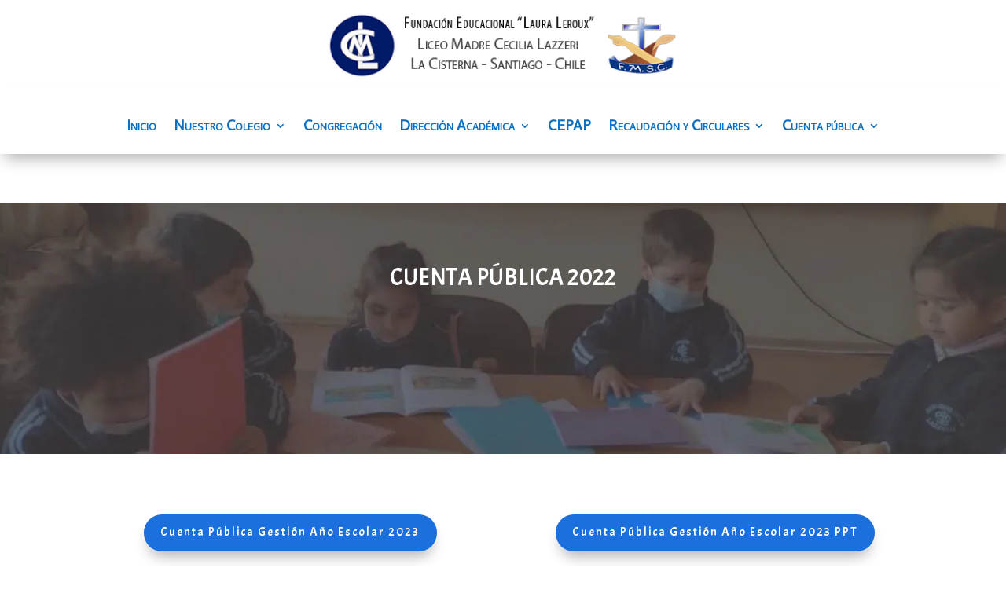

--- FILE ---
content_type: text/css
request_url: http://lazzeri.cl/wp-content/et-cache/278037/et-core-unified-tb-9-tb-109014-deferred-278037.min.css?ver=1761771103
body_size: 4832
content:
.et_pb_section_0_tb_footer.et_pb_section{padding-top:30px;padding-bottom:0px;background-color:#383838!important}.et_pb_row_0_tb_footer{border-bottom-width:1px;border-bottom-color:#4c4c4c}.et_pb_row_0_tb_footer.et_pb_row{padding-top:60px!important;padding-bottom:60px!important;padding-top:60px;padding-bottom:60px}.et_pb_code_0_tb_footer{padding-top:0px;padding-bottom:0px;margin-top:0px!important;margin-bottom:0px!important}.et_pb_text_0_tb_footer h1,.et_pb_text_2_tb_footer h1{font-size:60px}.et_pb_text_2_tb_footer h2,.et_pb_text_0_tb_footer h2{font-size:50px}.et_pb_text_0_tb_footer h3,.et_pb_text_2_tb_footer h3{font-size:40px}.et_pb_text_0_tb_footer h4,.et_pb_text_2_tb_footer h4{font-size:30px}.et_pb_text_0_tb_footer h5,.et_pb_text_2_tb_footer h5{font-size:24px}.et_pb_text_0_tb_footer h6,.et_pb_text_2_tb_footer h6{font-weight:700;font-size:20px;line-height:1.3em}.et_pb_text_2_tb_footer,.et_pb_text_0_tb_footer{margin-bottom:10px!important}.et_pb_image_0_tb_footer{text-align:center}.et_pb_text_3_tb_footer.et_pb_text,.et_pb_text_1_tb_footer.et_pb_text{color:#b1b1b1!important}.et_pb_text_1_tb_footer{font-weight:300;padding-right:5px!important;padding-bottom:0px!important;padding-left:5px!important}.et_pb_text_3_tb_footer h6,.et_pb_text_1_tb_footer h6{line-height:1.3em}.et_pb_blurb_0_tb_footer.et_pb_blurb{font-family:'Poppins',Helvetica,Arial,Lucida,sans-serif;font-weight:300;font-size:16px;color:#b1b1b1!important;margin-bottom:1em!important}.et_pb_blurb_0_tb_footer.et_pb_blurb .et_pb_blurb_description a,.et_pb_blurb_1_tb_footer.et_pb_blurb .et_pb_blurb_description a{color:#b1b1b1!important;transition:color 300ms ease 0ms}.et_pb_blurb_0_tb_footer.et_pb_blurb .et_pb_blurb_description a:hover,.et_pb_sidebar_0_tb_footer.et_pb_widget_area:hover,.et_pb_sidebar_0_tb_footer.et_pb_widget_area li:hover,.et_pb_sidebar_0_tb_footer.et_pb_widget_area li:hover:before,.et_pb_sidebar_0_tb_footer.et_pb_widget_area a:hover,.et_pb_blurb_2_tb_footer.et_pb_blurb .et_pb_blurb_description a,.et_pb_blurb_1_tb_footer.et_pb_blurb .et_pb_blurb_description a:hover{color:#ffffff!important}.et_pb_blurb_2_tb_footer.et_pb_blurb .et_pb_main_blurb_image,.et_pb_blurb_0_tb_footer.et_pb_blurb .et_pb_main_blurb_image,.et_pb_blurb_1_tb_footer.et_pb_blurb .et_pb_main_blurb_image{width:10px;margin-bottom:0}.et_pb_blurb_1_tb_footer.et_pb_blurb .et_pb_blurb_content,.et_pb_blurb_0_tb_footer.et_pb_blurb .et_pb_blurb_content,.et_pb_blurb_2_tb_footer.et_pb_blurb .et_pb_blurb_content{display:flex;align-items:center}.et_pb_blurb_2_tb_footer .et-pb-icon,.et_pb_blurb_0_tb_footer .et-pb-icon,.et_pb_blurb_1_tb_footer .et-pb-icon{font-size:16px;color:#ffffff;font-family:ETmodules!important;font-weight:400!important}.et_pb_blurb_2_tb_footer .et_pb_blurb_content,.et_pb_blurb_1_tb_footer .et_pb_blurb_content,.et_pb_blurb_0_tb_footer .et_pb_blurb_content{max-width:100%}.et_pb_blurb_1_tb_footer.et_pb_blurb,.et_pb_blurb_2_tb_footer.et_pb_blurb{font-weight:300;font-size:16px;color:#b1b1b1!important;margin-bottom:1em!important}.et_pb_row_1_tb_footer.et_pb_row{padding-top:20px!important;padding-bottom:20px!important;padding-top:20px;padding-bottom:20px}.et_pb_row_1_tb_footer{display:flex;align-items:center;flex-wrap:wrap}.et_pb_sidebar_0_tb_footer.et_pb_widget_area p{line-height:1em}.et_pb_sidebar_0_tb_footer.et_pb_widget_area,.et_pb_sidebar_0_tb_footer.et_pb_widget_area li,.et_pb_sidebar_0_tb_footer.et_pb_widget_area li:before,.et_pb_sidebar_0_tb_footer.et_pb_widget_area a{font-weight:300;color:#b1b1b1!important;line-height:1em;transition:color 300ms ease 0ms}.et_pb_text_3_tb_footer{font-weight:300}@media only screen and (max-width:980px){.et_pb_row_0_tb_footer{border-bottom-width:1px;border-bottom-color:#4c4c4c}.et_pb_text_0_tb_footer h1,.et_pb_text_2_tb_footer h1{font-size:50px}.et_pb_text_0_tb_footer h2,.et_pb_text_2_tb_footer h2{font-size:40px}.et_pb_text_0_tb_footer h3,.et_pb_text_2_tb_footer h3{font-size:36px}.et_pb_text_0_tb_footer h4,.et_pb_text_2_tb_footer h4{font-size:26px}.et_pb_text_0_tb_footer h5,.et_pb_text_2_tb_footer h5{font-size:22px}.et_pb_image_0_tb_footer .et_pb_image_wrap img{width:auto}.et_pb_text_2_tb_footer h6{font-size:18px}.et_pb_column_3_tb_footer{margin-bottom:10px!important}}@media only screen and (max-width:767px){.et_pb_row_0_tb_footer{border-bottom-width:1px;border-bottom-color:#4c4c4c}.et_pb_text_0_tb_footer h1,.et_pb_text_2_tb_footer h1{font-size:40px}.et_pb_text_0_tb_footer h2,.et_pb_text_2_tb_footer h2{font-size:30px}.et_pb_text_0_tb_footer h3,.et_pb_text_2_tb_footer h3{font-size:32px}.et_pb_text_0_tb_footer h4,.et_pb_text_2_tb_footer h4{font-size:22px}.et_pb_text_0_tb_footer h5,.et_pb_text_2_tb_footer h5{font-size:20px}.et_pb_image_0_tb_footer .et_pb_image_wrap img{width:auto}.et_pb_text_2_tb_footer h6{font-size:16px}.et_pb_column_3_tb_footer{margin-bottom:10px!important}}

--- FILE ---
content_type: application/x-javascript
request_url: http://lazzeri.cl/wp-content/plugins/brain-conkit/public/js/jquery.magnify.min.js?ver=2.4.17
body_size: 4186
content:
!function(t){t.fn.magnify=function(i){i=t.extend({src:"",speed:100,timeout:-1,touchBottomOffset:0,finalWidth:null,finalHeight:null,magnifiedWidth:null,magnifiedHeight:null,limitBounds:!1,mobileCloseEvent:"touchstart",afterLoad:function(){}},i);var e=this,n=t("html"),a=0,o=function(){clearTimeout(a),a=setTimeout(function(){e.destroy(),e.magnify(i)},100)};return this.destroy=function(){return this.each(function(){var i=t(this),e=i.prev("div.magnify-lens"),n=i.data("originalStyle");i.parent("div.magnify").length&&e.length&&(n?i.attr("style",n):i.removeAttr("style"),i.unwrap(),e.remove())}),t(window).off("resize",o),e},t(window).resize(o),this.each(function(){!function(e){var a=t(e),s=a.closest("a"),r={};for(var f in i)r[f]=a.attr("data-magnify-"+f.toLowerCase());var l=r.src||i.src||s.attr("href")||"";if(l){var d,c,u,h,g,m,p,v,y,b,w,N,B,k,E=0,H=0,W=function(){var t=d.offset();return k={top:a.offset().top-t.top+parseInt(a.css("border-top-width"))+parseInt(a.css("padding-top")),left:a.offset().left-t.left+parseInt(a.css("border-left-width"))+parseInt(a.css("padding-left"))},t.top+=k.top,t.left+=k.left,t},x=function(){c.is(":visible")&&c.fadeOut(i.speed,function(){n.removeClass("magnifying").trigger("magnifyend")})},M=function(t){if(h){if(t?(t.preventDefault(),y=t.pageX||t.originalEvent.touches[0].pageX,b=t.pageY||t.originalEvent.touches[0].pageY,a.data("lastPos",{x:y,y:b})):(y=a.data("lastPos").x,b=a.data("lastPos").y),w=y-B.left,N=b-B.top-i.touchBottomOffset,c.is(":animated")||(w>E&&w<u-E&&N>H&&N<h-H?c.is(":hidden")&&(n.addClass("magnifying").trigger("magnifystart"),c.fadeIn(i.speed)):x()),c.is(":visible")){var e="";if(g&&m){var s=-Math.round(w/u*g-p/2),r=-Math.round(N/h*m-v/2);if(i.limitBounds){var f=-Math.round((u-E)/u*g-p/2),l=-Math.round((h-H)/h*m-v/2);s>0?s=0:s<f&&(s=f),r>0?r=0:r<l&&(r=l)}e=s+"px "+r+"px"}c.css({top:Math.round(N-v/2)+k.top+"px",left:Math.round(w-p/2)+k.left+"px","background-position":e})}}else o()};isNaN(+r.speed)||(i.speed=+r.speed),isNaN(+r.timeout)||(i.timeout=+r.timeout),isNaN(+r.finalWidth)||(i.finalWidth=+r.finalWidth),isNaN(+r.finalHeight)||(i.finalHeight=+r.finalHeight),isNaN(+r.magnifiedWidth)||(i.magnifiedWidth=+r.magnifiedWidth),isNaN(+r.magnifiedHeight)||(i.magnifiedHeight=+r.magnifiedHeight),"true"===r.limitBounds&&(i.limitBounds=!0),"function"==typeof window[r.afterLoad]&&(i.afterLoad=window[r.afterLoad]),/\b(Android|BlackBerry|IEMobile|iPad|iPhone|Mobile|Opera Mini)\b/.test(navigator.userAgent)?isNaN(+r.touchBottomOffset)||(i.touchBottomOffset=+r.touchBottomOffset):i.touchBottomOffset=0,a.data("originalStyle",a.attr("style"));var C=new Image;t(C).on({load:function(){a.css("display","block"),a.parent(".magnify").length||a.wrap('<div class="magnify"></div>'),d=a.parent(".magnify"),a.prev(".magnify-lens").length?d.children(".magnify-lens").css("background-image","url('"+l+"')"):a.before('<div class="magnify-lens loading" style="background:url(\''+l+"') 0 0 no-repeat\"></div>"),(c=d.children(".magnify-lens")).removeClass("loading"),u=i.finalWidth||a.width(),h=i.finalHeight||a.height(),g=i.magnifiedWidth||C.width,m=i.magnifiedHeight||C.height,p=c.width(),v=c.height(),B=W(),i.limitBounds&&(E=p/2/(g/u),H=v/2/(m/h)),g===C.width&&m===C.height||c.css("background-size",g+"px "+m+"px"),a.data("zoomSize",{width:g,height:m}),d.data("mobileCloseEvent",r.mobileCloseEvent||i.mobileCloseEvent),C=null,i.afterLoad(),c.is(":visible")&&M(),d.off().on({"mousemove touchmove":M,mouseenter:function(){B=W()},mouseleave:x}),i.timeout>=0&&d.on("touchend",function(){setTimeout(x,i.timeout)}),t("body").not(d).on("touchstart",x);var e=a.attr("usemap");if(e){var n=t("map[name="+e.slice(1)+"]");a.after(n),d.click(function(i){if(i.clientX||i.clientY){c.hide();var e=document.elementFromPoint(i.clientX||i.originalEvent.touches[0].clientX,i.clientY||i.originalEvent.touches[0].clientY);"AREA"===e.nodeName?e.click():t("area",n).each(function(){var i=t(this).attr("coords").split(",");if(w>=i[0]&&w<=i[2]&&N>=i[1]&&N<=i[3])return this.click(),!1})}})}s.length&&(s.css("display","inline-block"),!s.attr("href")||r.src||i.src||s.click(function(t){t.preventDefault()}))},error:function(){C=null}}),C.src=l}}(this)})}}(jQuery);